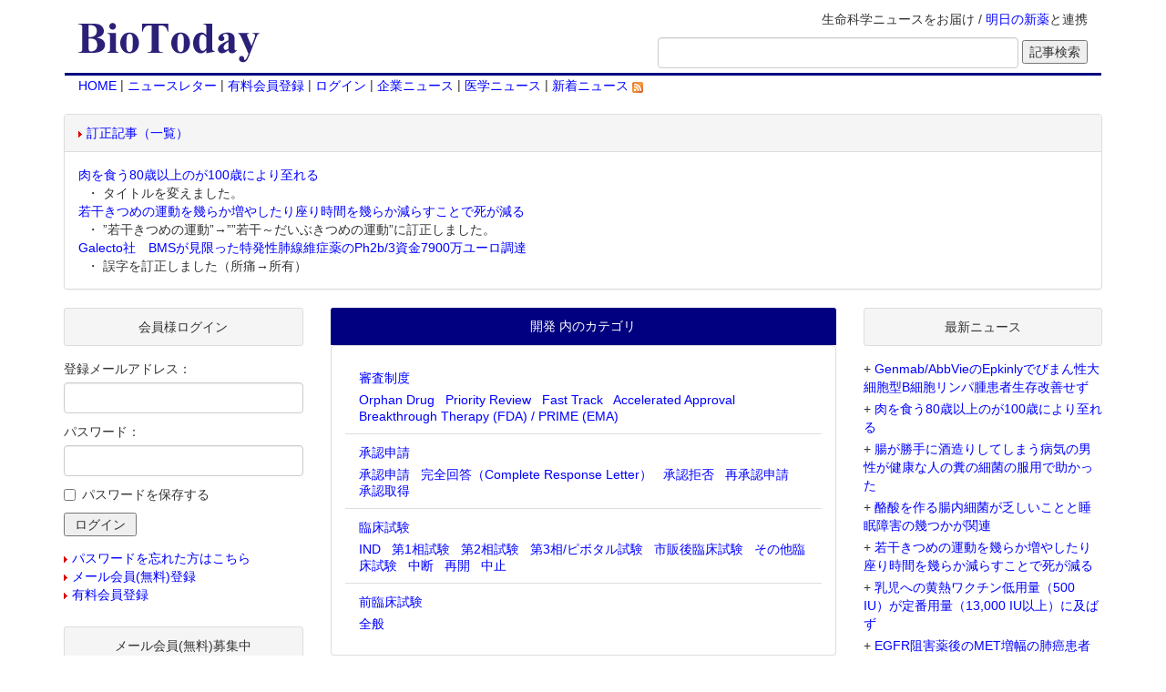

--- FILE ---
content_type: text/html;charset=Windows-31J
request_url: https://biotoday.com/category.cfm;jsessionid=10200BD1D4E8E13061832778CE5850C4.cfusion?c1=2&c2=2&c3=2
body_size: 26767
content:


<html lang="ja">
<head><script type="text/javascript" src="/CFIDE/scripts/cfform.js"></script>
<script type="text/javascript" src="/CFIDE/scripts/masks.js"></script>

<meta http-equiv="DESCRIPTION" content="医学、バイオテクノロジー、バイオベンチャーなどのライフサイエンス関連最新ニュースのデータベース">
<meta http-equiv="content-type" content="text/html;charset=shift_jis">
<meta http-equiv="X-UA-Compatible" content="IE=edge">
<meta name="viewport" content="width=device-width, initial-scale=1">
<title>Search</title>
<link rel="stylesheet" type="text/css" href="./bootstrap/bootstrap.min.css">
<link rel="stylesheet" type="text/css" href="./biotoday.css?v=20160229">
<script type="text/javascript" src="./bootstrap/jquery-1.11.1.min.js"></script>
<script type="text/javascript" src="./bootstrap/bootstrap.min.js"></script>
<script type="text/javascript" src="./shared/js/common.js"></script>
<link rel="alternate" type="application/rss+xml" title="RSS 2.0" href="http://feeds.feedburner.com/biotoday/"> 

<script type="text/javascript">/* <![CDATA[ */
	if (window.ColdFusion) ColdFusion.required['Email']=true;
/* ]]> */</script>

<script type="text/javascript">/* <![CDATA[ */
	if (window.ColdFusion) ColdFusion.required['Password']=true;
/* ]]> */</script>
<script type="text/javascript">
<!--
    _CF_checkLogin = function(_CF_this)
    {
        //reset on submit
        _CF_error_exists = false;
        _CF_error_messages = new Array();
        _CF_error_fields = new Object();
        _CF_FirstErrorField = null;

        //form element Email required check
        if( !_CF_hasValue(_CF_this['Email'], "TEXT", false ) )
        {
            _CF_onError(_CF_this, "Email", _CF_this['Email'].value, "メールアドレスを入力してください");
            _CF_error_exists = true;
        }

        //form element Password required check
        if( !_CF_hasValue(_CF_this['Password'], "PASSWORD", false ) )
        {
            _CF_onError(_CF_this, "Password", _CF_this['Password'].value, "パスワードを入力してください");
            _CF_error_exists = true;
        }


        //display error messages and return success
        if( _CF_error_exists )
        {
            if( _CF_error_messages.length > 0 )
            {
                // show alert() message
                _CF_onErrorAlert(_CF_error_messages);
                // set focus to first form error, if the field supports js focus().
                if( _CF_this[_CF_FirstErrorField].type == "text" )
                { _CF_this[_CF_FirstErrorField].focus(); }

            }
            return false;
        }else {
            return true;
        }
    }
//-->
</script>

<script type="text/javascript">/* <![CDATA[ */
	if (window.ColdFusion) ColdFusion.required['sEmail']=true;
/* ]]> */</script>
<script type="text/javascript">
<!--
    _CF_checkbt_form = function(_CF_this)
    {
        //reset on submit
        _CF_error_exists = false;
        _CF_error_messages = new Array();
        _CF_error_fields = new Object();
        _CF_FirstErrorField = null;

        //form element sEmail required check
        if( !_CF_hasValue(_CF_this['sEmail'], "TEXT", false ) )
        {
            _CF_onError(_CF_this, "sEmail", _CF_this['sEmail'].value, "【メールアドレス】を入力してください");
            _CF_error_exists = true;
        }


        //display error messages and return success
        if( _CF_error_exists )
        {
            if( _CF_error_messages.length > 0 )
            {
                // show alert() message
                _CF_onErrorAlert(_CF_error_messages);
                // set focus to first form error, if the field supports js focus().
                if( _CF_this[_CF_FirstErrorField].type == "text" )
                { _CF_this[_CF_FirstErrorField].focus(); }

            }
            return false;
        }else {
            return true;
        }
    }
//-->
</script>
</head>


<body>
	<div class="container">
		
		<div class="header clearfix">
			<div class="navbar navbar-default">
				<div class="container-fluid">
					<div class="titleLine row">
						
						
						<div class="collapse navbar-collapse" id="sarchButton">
							<form method="get" action="./search.cfm;jsessionid=C1390F35ADDD3283524BE72710A638BB.cfusion" name="input_search">
								<div class="form-group">
									<input type="text" name="q" value="" class="form-control" placeholder="記事検索">
								</div>
								<span class="sarchBtn"><input type="submit" value="検索"></span>
							</form>
						</div>
						
						<div class="navbar-header col-sm-4 col-md-3">
							<button type="button" class="navbar-toggle collapsed bt-menu" data-toggle="collapse" data-target="#navbarList">
								<span class="sr-only">Toggle navigation</span>
								<span class="icon-bar"></span>
								<span class="icon-bar"></span>
								<span class="icon-bar"></span>
							</button>
							<button type="button" class="navbar-toggle collapsed" data-toggle="collapse" data-target="#sarchButton">
								<span class="glyphicon glyphicon-search" aria-hidden="true"></span>
							</button>
							<h1 class="col-xs-7 col-sm-12 title">
								<a href="https://www.biotoday.com/"><img src="./images/title2.gif" class="img-responsive"></a>
							</h1>
						</div>
						
						<div class="col-sm-8 col-md-9 hidden-xs text-right">
							<p>生命科学ニュースをお届け / <a href="https://www.technomics.co.jp/database/asunoshinyaku.html">明日の新薬</a>と連携</p>
							<form method="get" action="./search.cfm;jsessionid=C1390F35ADDD3283524BE72710A638BB.cfusion" name="input_search" class="form-inline">
								<div class="form-group">
									<input type="text" size="45" name="q" value="" class="form-control">
								</div>
								<input type="submit" value="記事検索">
							</form>
						</div>
					</div>
					
					<div class="collapse navbar-collapse" id="navbarList">
						<ul class="nav navbar-nav">
							<li><a href="https://www.biotoday.com/">HOME</a></li>
							
							<li><a href="https://www.biotoday.com/reader_f_entry.cfm">メルマガ（メール会員）</a></li>
							<li><a href="https://www.biotoday.com/reader_f_entry.cfm">有料会員登録</a></li>
							
							<li><a href="https://www.biotoday.com/login.cfm">ログイン</a></li>
							
							<li><a href="https://www.biotoday.com/category.cfm?domain=4">企業ニュース</a></li>
							<li><a href="https://www.biotoday.com/category.cfm?domain=6">医学ニュース</a></li>
							<li><a class="external" href="https://feeds.feedburner.com/biotoday/yyqC">新着ニュースRSS&nbsp;<img src="./images/feed-icon.gif" alt="" /></a></li>
						</ul>
					</div>
					
					<div class="nav hidden-xs">
							<a href="https://www.biotoday.com/">HOME</a>
							
							 | <a href="https://www.biotoday.com/reader_f_entry.cfm">ニュースレター</a>
							 | <a href="https://www.biotoday.com/reader_entry.cfm">有料会員登録</a>
							
							 | <a href="https://www.biotoday.com/login.cfm">ログイン</a> 
							
							 | <a href="https://www.biotoday.com/category.cfm?domain=4">企業ニュース</a>
							 | <a href="https://www.biotoday.com/category.cfm?domain=6">医学ニュース</a>
							 | <a class="external" href="https://feeds.feedburner.com/biotoday/yyqC">新着ニュース&nbsp;<img src="./images/feed-icon.gif" alt="" /></a>
					</div>
				</div>
			</div>
		</div>
		
		
		<div class="row">
			<div class="topAd col-xs-12">
				<div class="correctArticle panel panel-default">
					
					<div class="panel-heading"><img src="./images/tri.gif" alt="" height="7" width="4" class="imgTriangle"><a href="./revision.cfm">訂正記事（一覧）</a></div>
					<dl class="headerRevision panel-body">
					
						<dt><a href="./view.cfm?n=109139">肉を食う80歳以上のが100歳により至れる</a></dt>
						
						<dd>&nbsp;・ タイトルを変えました。</dd>
					
						<dt><a href="./view.cfm?n=109136">若干きつめの運動を幾らか増やしたり座り時間を幾らか減らすことで死が減る</a></dt>
						
						<dd>&nbsp;・ ”若干きつめの運動”→””若干～だいぶきつめの運動”に訂正しました。</dd>
					
						<dt><a href="./view.cfm?n=84766">Galecto社　BMSが見限った特発性肺線維症薬のPh2b/3資金7900万ユーロ調達</a></dt>
						
						<dd>&nbsp;・ 誤字を訂正しました（所痛→所有）</dd>
					
					</dl>

				</div>
			</div>
		</div>
		
		
		<div class="content row">

			<div class="mainContent col-sm-12 col-md-push-3 col-md-6">
				
					<div class="bgNavy panel-heading text-center">
						開発 内のカテゴリ
					</div>
					
					<div class="panel panel-default">
						<div class="panel-body list-group">
							
								<div class="list-group-item">
									<div class="list-group-item-heading">
										<a href="category.cfm;jsessionid=C1390F35ADDD3283524BE72710A638BB.cfusion?c1=2&c2=1">審査制度</a>
									</div>
									<div class="list-group-item-text">
										
											<a href="category.cfm;jsessionid=C1390F35ADDD3283524BE72710A638BB.cfusion?c1=2&c2=1&c3=1">Orphan Drug</a>&nbsp;&nbsp;
										
											<a href="category.cfm;jsessionid=C1390F35ADDD3283524BE72710A638BB.cfusion?c1=2&c2=1&c3=2">Priority Review</a>&nbsp;&nbsp;
										
											<a href="category.cfm;jsessionid=C1390F35ADDD3283524BE72710A638BB.cfusion?c1=2&c2=1&c3=4">Fast Track</a>&nbsp;&nbsp;
										
											<a href="category.cfm;jsessionid=C1390F35ADDD3283524BE72710A638BB.cfusion?c1=2&c2=1&c3=8">Accelerated Approval</a>&nbsp;&nbsp;
										
											<a href="category.cfm;jsessionid=C1390F35ADDD3283524BE72710A638BB.cfusion?c1=2&c2=1&c3=16">Breakthrough Therapy (FDA) / PRIME (EMA)</a>&nbsp;&nbsp;
										
									</div>
								</div>
							
								<div class="list-group-item">
									<div class="list-group-item-heading">
										<a href="category.cfm;jsessionid=C1390F35ADDD3283524BE72710A638BB.cfusion?c1=2&c2=2">承認申請</a>
									</div>
									<div class="list-group-item-text">
										
											<a href="category.cfm;jsessionid=C1390F35ADDD3283524BE72710A638BB.cfusion?c1=2&c2=2&c3=1">承認申請</a>&nbsp;&nbsp;
										
											<a href="category.cfm;jsessionid=C1390F35ADDD3283524BE72710A638BB.cfusion?c1=2&c2=2&c3=2">完全回答（Complete Response Letter）</a>&nbsp;&nbsp;
										
											<a href="category.cfm;jsessionid=C1390F35ADDD3283524BE72710A638BB.cfusion?c1=2&c2=2&c3=4">承認拒否</a>&nbsp;&nbsp;
										
											<a href="category.cfm;jsessionid=C1390F35ADDD3283524BE72710A638BB.cfusion?c1=2&c2=2&c3=8">再承認申請</a>&nbsp;&nbsp;
										
											<a href="category.cfm;jsessionid=C1390F35ADDD3283524BE72710A638BB.cfusion?c1=2&c2=2&c3=16">承認取得</a>&nbsp;&nbsp;
										
									</div>
								</div>
							
								<div class="list-group-item">
									<div class="list-group-item-heading">
										<a href="category.cfm;jsessionid=C1390F35ADDD3283524BE72710A638BB.cfusion?c1=2&c2=4">臨床試験</a>
									</div>
									<div class="list-group-item-text">
										
											<a href="category.cfm;jsessionid=C1390F35ADDD3283524BE72710A638BB.cfusion?c1=2&c2=4&c3=1">IND</a>&nbsp;&nbsp;
										
											<a href="category.cfm;jsessionid=C1390F35ADDD3283524BE72710A638BB.cfusion?c1=2&c2=4&c3=2">第1相試験</a>&nbsp;&nbsp;
										
											<a href="category.cfm;jsessionid=C1390F35ADDD3283524BE72710A638BB.cfusion?c1=2&c2=4&c3=4">第2相試験</a>&nbsp;&nbsp;
										
											<a href="category.cfm;jsessionid=C1390F35ADDD3283524BE72710A638BB.cfusion?c1=2&c2=4&c3=8">第3相/ピボタル試験</a>&nbsp;&nbsp;
										
											<a href="category.cfm;jsessionid=C1390F35ADDD3283524BE72710A638BB.cfusion?c1=2&c2=4&c3=16">市販後臨床試験</a>&nbsp;&nbsp;
										
											<a href="category.cfm;jsessionid=C1390F35ADDD3283524BE72710A638BB.cfusion?c1=2&c2=4&c3=32">その他臨床試験</a>&nbsp;&nbsp;
										
											<a href="category.cfm;jsessionid=C1390F35ADDD3283524BE72710A638BB.cfusion?c1=2&c2=4&c3=64">中断</a>&nbsp;&nbsp;
										
											<a href="category.cfm;jsessionid=C1390F35ADDD3283524BE72710A638BB.cfusion?c1=2&c2=4&c3=128">再開</a>&nbsp;&nbsp;
										
											<a href="category.cfm;jsessionid=C1390F35ADDD3283524BE72710A638BB.cfusion?c1=2&c2=4&c3=256">中止</a>&nbsp;&nbsp;
										
									</div>
								</div>
							
								<div class="list-group-item">
									<div class="list-group-item-heading">
										<a href="category.cfm;jsessionid=C1390F35ADDD3283524BE72710A638BB.cfusion?c1=2&c2=8">前臨床試験</a>
									</div>
									<div class="list-group-item-text">
										
											<a href="category.cfm;jsessionid=C1390F35ADDD3283524BE72710A638BB.cfusion?c1=2&c2=8&c3=1">全般</a>&nbsp;&nbsp;
										
									</div>
								</div>
							
						</div>
					</div>
				
				<div class="bgNavy panel-heading text-center">
				記事カテゴリ：開発 -> 承認申請 -> 完全回答（Complete Response Letter）<br /> 532件の記事を検出しました。
					
					
				</div>
				<div class="newsList panel panel-default">
			
					<div class="panel-body list-group">
						<p>
							<span class="colorOrange">‥></span>
							[これらの記事一覧を表示するには<a href="reader_entry.cfm;jsessionid=C1390F35ADDD3283524BE72710A638BB.cfusion"><strong>有料会員登録</strong></a>が必要です]
						</p>
						
						<p>
							<span class="colorOrange">‥></span>
							
							[有料会員登録がお済みの方は<a href="https://www.biotoday.com/login.cfm?jumptourl=category.cfm?c1=2&c2=2&c3=2"><strong>ログイン</strong></a>してください]<br>
						</p>
						
					</div>
				
				</div>

			</div>

			
			
			<div class="sideLeft col-sm-6 col-md-pull-6 col-md-3">
			
			
				<div class="sideList panel panel-default">
					<div class="titleGlay panel-heading text-center">
						会員様ログイン
					</div>
					<div class="panel-body">
						<form name="Login" id="Login" action="https://www.biotoday.com/login.cfm" method="post" onsubmit="return _CF_checkLogin(this)"><input name="Mode" id="Mode"  type="hidden" value="PROC" /> <input name="JumpToURL" id="JumpToURL"  type="hidden" value="category.cfm?c1=2&amp;c2=2&amp;c3=2" />
							<div class="form-group">
								<label for="Email">登録メールアドレス：</label>
								<input name="Email" type="text" maxlength="50"  id="Email"  class="form-control"  />
							</div>
							<div class="form-group">
								<label for="Password">パスワード：</label>
								<input name="Password" type="password" maxlength="30"  id="Password"  class="form-control"  />
							</div>
							<div class="checkbox">
								<input type="checkbox" name="RememberPassword" id="RememberPassword" value="1"><label for="RememberPassword">パスワードを保存する</label>
							</div>
							<input name="Authenticate" type="submit" value=" ログイン " id="Authenticate"  /> </form>

						<ul class="list-unstyled">
							<li><img src="./images/tri.gif" alt="" height="7" width="4" class="imgTriangle"><a href="https://www.biotoday.com/login.cfm">パスワードを忘れた方はこちら</a></li>
							<li><img src="./images/tri.gif" alt="" height="7" width="4" class="imgTriangle"><a href="./reader_f_entry.cfm">メール会員(無料)登録</a></li>
							<li><img src="./images/tri.gif" alt="" height="7" width="4" class="imgTriangle"><a href="./reader_entry.cfm">有料会員登録</a></li>
						</ul>
					</div>
				</div>
				<div class="sideList panel panel-default">
					<div class="titleGlay panel-heading text-center">
						メール会員(無料)募集中
					</div>
					<div class="panel-body">
						<div>
							<p class="textBox">
								<img src="./images/email.gif" class="imgTriangle">メール会員登録（無料）をされますと、BioTodayに登録された記事を毎日メールでお知らせします。また、メール会員登録されますと、毎週月曜からの一週間あたり2つの記事の全文閲覧が可能になります。
							</p>
							<p class="textBox">
								メール配信を希望される方は、以下の欄にメールアドレスを入力下さい。
							</p>
						</div>
						<form name="bt_form" id="bt_form" action="./reader_f_entry.cfm?mode=add&action=confirm" method="post" onsubmit="return _CF_checkbt_form(this)">
							<div class="form-group">
								<input name="sEmail" type="text" id="sEmail"  class="form-control"  size="22"  />
							</div>
							<input type="submit" value="登録">
						</form>

						<div>
							<p class="textBox">◇メール会員登録までの流れ
								<ol>
									<li>メールアドレスを入力</li>
									<li>入力したメールアドレスに自動生成されたパスワードが届けられる</li>
								</ol>
							</p>
							<p class="textBox">後は、自動生成されたパスワードと登録したメールアドレスでログインすると毎週月曜からの一週間あたり2つの記事の全文閲覧が可能になります。</p>
						</div>
						<div>
							<img src="./images/tri.gif" alt="" height="7" width="4" class="imgTriangle"><a href="./reader_f_entry.cfm">メール会員(無料)の詳しい解説はこちらをご覧ください。</a>
						</div>
					</div>
				</div>

				<div class="sideList panel panel-default">
					<div class="titleGlay panel-heading text-center">
						質問検索
					</div>
					<div class="panel-body">
						<form action="qa_list.cfm" method="post">
							<div class="panel panel-default">
								<div class="panel-body panel-body-padding">
									<div class="form-group">
										<input type="text" name="condition" value="" class="form-control">
									</div>
									<div class="checkbox">
										<input id="unansweredLeft" type="checkbox" name="unanswered" value="1"><label for="unansweredLeft">未回答の質問のみ検索</label>
									</div>
									
									<input type="hidden" name="submit" value="1">
									<input type="submit" value="質問検索">
								</div>
							</div>
						</form>
						<div class="panel panel-default">
							<div class="panel-heading">質問カテゴリー一覧</div>
							<div class="panel-body panel-body-padding">
								<ul class="listLeft list-unstyled">
									<li><img src="images/tri_blue.gif" class="imgTriangle"><a href="qa_list.cfm">トップ</a></li>
									
									<li><img src="images/tri_blue.gif" class="imgTriangle"><a href="qa_list.cfm?id=1">前臨床</a></li>
									
									<li><img src="images/tri_blue.gif" class="imgTriangle"><a href="qa_list.cfm?id=2">臨床</a></li>
									
									<li><img src="images/tri_blue.gif" class="imgTriangle"><a href="qa_list.cfm?id=3">薬事</a></li>
									
									<li><img src="images/tri_blue.gif" class="imgTriangle"><a href="qa_list.cfm?id=29">アンケート</a></li>
									
									<li><img src="images/tri_blue.gif" class="imgTriangle"><a href="qa_list.cfm?id=30">その他</a></li>
									
								</ul>
							</div>
						</div>
						
						<div class="panel panel-default">
							<div class="panel-heading">BioToday 非会員の方へ</div>
							<div class="panel-body panel-body-padding">
								<p class="textBox">質問を投稿して頂くには、メール会員登録が必要です。</p>
								<div>
									<img src="./images/tri.gif" alt="" height="7" width="4" class="imgTriangle"><a href="./reader_f_entry.cfm">ご登録に関しましては、こちらをご覧ください。</a>
								</div>
							</div>
						</div>
						<div class="panel panel-default">
							<div class="panel-heading">会員登録がお済みの方へ</div>
							<div class="panel-body panel-body-padding">
								<p class="textBox">質問を投稿して頂くには、ログインが必要です。<br />下記のリンクからログインしてください。</p>
								<div>
									<img src="./images/tri.gif" alt="" height="7" width="4" class="imgTriangle"><a href="https://www.biotoday.com/login.cfm?jumptourl=qa_list.cfm">ログインページ</a>
								</div>
							</div>
						</div>
						
					</div>
				</div>
				

				<div class="sideList panel panel-default">
					<div class="titleGlay panel-heading text-center">
						記事カテゴリ
					</div>
					<div class="panel-body list-group">
						<a href="./default.cfm" class="list-group-item">
							<img src="images/yajirushi.gif" width="15" height="18" class="imgTriangle">
							新着ニュース
						</a>
						
						<a href="./category.cfm?c1=1" class="list-group-item">
							<img src="images/yajirushi.gif" width="15" height="18" class="imgTriangle">
							ビジネス
						</a>
						
						<a href="./category.cfm?c1=2" class="list-group-item">
							<img src="images/yajirushi.gif" width="15" height="18" class="imgTriangle">
							開発
						</a>
						
						<a href="./category.cfm?c1=4" class="list-group-item">
							<img src="images/yajirushi.gif" width="15" height="18" class="imgTriangle">
							技術
						</a>
						
						<a href="./category.cfm?c1=8" class="list-group-item">
							<img src="images/yajirushi.gif" width="15" height="18" class="imgTriangle">
							行政（更新停止；「ビジネス>世界の動き」を参照ください）
						</a>
						
						<a href="./category.cfm?c1=16" class="list-group-item">
							<img src="images/yajirushi.gif" width="15" height="18" class="imgTriangle">
							学会
						</a>
						
						<a href="./category.cfm?c1=64" class="list-group-item">
							<img src="images/yajirushi.gif" width="15" height="18" class="imgTriangle">
							ジャーナル
						</a>
						
					</div>
				</div>

				<div class="sideList panel panel-default">
					<div class="titleGlay panel-heading text-center">
						My Book
					</div>
					<div class="panel-body">
						<div><a href="https://www.amazon.co.jp/exec/obidos/ASIN/4757160062/todaybio-22" target="another">「バイオ・トゥデイ」</a><br>NTT出版 | 1600円</div>
						<p class="textBox">バイオを応用して開発中の新薬を紹介した本です。2001年10月に出版したものです。Amgen社のEPOGEN誕生の経緯やグリベック誕生までの道のりなど、現在販売されているバイオ医薬品の歴史について知りたい方には役に立つのではないかと思います。</p>
					</div>
				</div>
			
			

			</div>

			<div class="sideRight col-sm-6 col-md-3">
				
				
				<div class="sideList panel panel-default">
					<div class="titleGlay panel-heading text-center">	
						最新ニュース
					</div>
					<div class="panel-body">
						
						<ul class="listLeft list-unstyled">
						
							<li>+ <a href="view.cfm;jsessionid=C1390F35ADDD3283524BE72710A638BB.cfusion?n=109140">Genmab/AbbVieのEpkinlyでびまん性大細胞型B細胞リンパ腫患者生存改善せず</a></li>
						
							<li>+ <a href="view.cfm;jsessionid=C1390F35ADDD3283524BE72710A638BB.cfusion?n=109139">肉を食う80歳以上のが100歳により至れる</a></li>
						
							<li>+ <a href="view.cfm;jsessionid=C1390F35ADDD3283524BE72710A638BB.cfusion?n=109138">腸が勝手に酒造りしてしまう病気の男性が健康な人の糞の細菌の服用で助かった</a></li>
						
							<li>+ <a href="view.cfm;jsessionid=C1390F35ADDD3283524BE72710A638BB.cfusion?n=109137">酪酸を作る腸内細菌が乏しいことと睡眠障害の幾つかが関連</a></li>
						
							<li>+ <a href="view.cfm;jsessionid=C1390F35ADDD3283524BE72710A638BB.cfusion?n=109136">若干きつめの運動を幾らか増やしたり座り時間を幾らか減らすことで死が減る</a></li>
						
							<li>+ <a href="view.cfm;jsessionid=C1390F35ADDD3283524BE72710A638BB.cfusion?n=109135">乳児への黄熱ワクチン低用量（500 IU）が定番用量（13,000 IU以上）に及ばず</a></li>
						
							<li>+ <a href="view.cfm;jsessionid=C1390F35ADDD3283524BE72710A638BB.cfusion?n=109134">EGFR阻害薬後のMET増幅の肺癌患者の無増悪生存がMET阻害薬込み治療で改善</a></li>
						
							<li class="text-center"><a href="./default.cfm" class="imgTriangle">more...</a></li>
						</ul>
						
					</div>
				</div>


				<div class="sideList panel panel-default">
					<div class="titleGlay panel-heading text-center">
						検索
					</div>
					<div class="panel-body">
						<form method=GET action='https://www.google.co.jp/custom' class="form-inline">
							<div class="form-group">
								<label for="googleImg"><a href='https://www.google.com/'><img src='./images/google_Logo_25wht.gif' ALT='Google' width="75" height="32"></a></label>
								<input type=hidden name=domains value='BioToday.com'>
								<input TYPE=text name=q size=17 maxlength=255 value='' id="googleImg" class="form-control">
							</div>
							<div class="form-group">
								<input type=radio name=sitesearch value='' id="searchWeb"><label for="searchWeb">Web</label>
								<input type=radio name=sitesearch value='BioToday.com' id="searchBioToday" checked><label for="searchBioToday">BioToday</label>
								<input type=hidden name=client value='pub-6221848183994899'>
								<input type=hidden name=forid value='1'>
								<input type=hidden name=ie value='EUC-JP'>
								<input type=hidden name=oe value='EUC-JP'>
								<input type=hidden name=cof value='GALT:#008000;GL:1;DIV:#336699;VLC:663399;AH:center;BGC:FFFFFF;LBGC:FFFFFF;ALC:0000FF;LC:0000FF;T:000000;GFNT:0000FF;GIMP:0000FF;LH:50;LW:300;L:https://www.biotoday.com/images/title2.gif;S:https://www.biotoday.com/;FORID:1;'>
								<input type=hidden name=hl value='ja'>
								<input type=submit name=sa VALUE='検索'>
							</div>
						</form>
					</div>
				</div>
			</div>

		</div>
		
		<div class="footer col-xs-12">
			<div class="text-center">
				<a href="./kiyaku.cfm">利用規約</a> | 
				<a href="./kiyaku.cfm#tokutei">特定商取引法に基づく表示</a>
			</div>
			<div>
				<p>
					このサイトについて（About this site）：バイオトゥデイ（BioToday.com）は、生命の仕組みの研究や人の病気（疾患、疾病）のメカニズム（機序）の研究・治療法（治療薬、医療機器）の開発に携わる基礎研究・バイオテクノロジー（バイオテック、バイオ）・応用医学・基礎医学・臨床医学や医療に携わる医師（プライマリーケア医師、専門医）・看護師・薬剤師・介護福祉士などの医療専門家に対して最新のライフサイエンス（生命科学）のニュースを提供しています。
				</p>
				<p>
					これらのニュースは世界の製薬会社やバイオベンチャーのプレスリリース（ニュースリリース）や世界の主要な科学雑誌（科学ジャーナル）・医学雑誌（医学誌、医学ジャーナル）・生物学ジャーナルを元に作製されています。
				</p>
				<p>
					これらのニュースは、研究活動、治験担当者（CRA）の臨床試験の戦略策定、マーケティング担当者の販売戦略、ベンチャーキャピタリストの投資先（ファイナンス）の検討、医薬品のライフサイクルマネージメント戦略、医師やその他の医療専門家の治療方法の検討、病院・地域医療・政府の医療政策の計画・実行を補助する資料として利用できます。
				</p>
				<p>
					当Webサイトの著作権はすべてBioToday.comが保有しています。このWebサイトの情報はあくまでも一般的なもので、医学的なアドバイスや治療法を提案しているわけではありません。新しい治療法を試すときには必ず医療専門家のアドバイスを受けるようにしてください。医療情報は日々変化しており、当Webサイトで紹介している情報もすでに古くなっている可能性があります。当Webサイトで紹介しているサプリメント、健康食品等は必ずしも厚生労働省によって適切に評価されたものではありません。したがって、医師の診察をうけることなく、当Webサイトで得た情報をご自身の診断、治療、予防等に使用するのはやめてください。新しい医学的な対処を試す時には、必ず医師の診察を受けてください。
				</p>
			</div>
		</div>
	</div>
</body>
</html> 


--- FILE ---
content_type: text/css
request_url: https://biotoday.com/biotoday.css?v=20160229
body_size: 5858
content:
@charset "Shift_JIS";
/* @import url("./shared/css/styles.css"); */
/* 紺色背景色 */
.bgNavy{
	background-color: #000080 !important;
	color: #ffffff !important;
}
/* フォントオレンジ */
.colorOrange {
	color: orange;
}
/* フォントグレー */
.colorGray {
	color: #999999;
}
/* フォントレッド */
.colorRed {
	color: #ae002c;
}
/* フォントブルー */
.colorBlue {
	color: #2b4b7c;
}
/* リンク */
a:link {
	color : #00f;
}
a:visited {
	color : navy;
}
a:hover,
a:active {
	color : #f09;
}
/* form-group */
.form-group{
	margin-bottom: 10px;
}
label{
	font-weight: normal;
}
/* クローズボタン */
.close {
	opacity: 0.7;
}
/* 三角形の画像とか */
.imgTriangle {
	margin-right: 5px;
}
.imgBook{
	vertical-align: bottom;
}
/* 区切り線 */
.secthr {
	margin: 50px 0;
	border-color: #555555;
}
/* リスト */
ol {
	padding-left: 20px;
}
dl{
	margin: 0;
}
dd{
	margin-left: 5px;
}

/* ヘッダー */
.titleLine{
	padding-top: 10px;
	border-bottom: 3px solid #000080;
	position: relative;
}
.titleLine div{
	font-size: 14px;
}
.titleLine address{
	margin-bottom: 5px;
	position: absolute;
	bottom: 0;
}
h1.title{
	margin: 0;
	padding: 0;
}
.titleLine form{
	margin-bottom: 5px;
}
/* ヘッダー広告 */
.headerRevision dt {
	font-weight: normal;
}
/* ナビバー */
.navbar-default{
	background-color: transparent;
	border-color: transparent;
}
#navbarList {
	border: solid 1px #e7e7e7;
}
@media (min-width: 768px) { 
	.navbar-default{
		border-color: transparent;
	}
	#sarchButton,
	#navbarList{
		display: none !important;
	}
}
#sarchButton{
	border: none;
}
#sarchButton .form-group{
	display: inline-block;
	margin: 0;
	vertical-align: middle;
	width: 85%;
}
@media (max-width: 429px) {
	#sarchButton .form-group{
		width: 75%;
	}
}
@media (min-width: 599px) and (max-width: 430px) {
	#sarchButton .form-group{
		width: 85%;
	}
}
@media (min-width: 600px) {
	#sarchButton .form-group{
		width: 90%;
	}
}
@media (max-width: 350px) { 
	.bt-menu{margin-right:0;}
	.navbar-header{padding-right: 0;}
}
/* ナビゲーション */
.nav a{
	vertical-align: middle;
}
/* FREEのフォント */
.fontFree{
	color: #ffa500;
	font-weight: bold;
}
/* テキスト */
.textBox{
	margin-top: 10px;
	margin-bottom: 15px;
}
/* インデント */
.att {
	padding-left: 1em;
	text-indent: -1em;
}

/* ニュース等のリスト */
.newsList small {
	color: #ffa500;
}
.newsList .list-group-item{
	padding-left: 0;
	padding-right: 0;
}
/* .newsList .list-group-item div{
	width: 100%;
	white-space: nowrap;
	overflow: hidden;
	text-overflow: ellipsis;
	-webkit-text-overflow: ellipsis;
	-o-text-overflow: ellipsis;
} */
.newsList .list-group-item span{
	color: #808080;
	font-size: 0.9em;
}
.newsList .list-group-item .list-group-item-heading{
	font-size: 1.05em;
/* 	color : #00f; */
}
.newsList .list-group-item .list-group-item-text{
	padding-left: 5px;
	padding-right: 5px;
/* 	color: #333; */
}
/* view */
.viewTitle{
	margin-bottom: 5px;
}
.viewTitle h2{
	/* ニュースの見出しのとき */
	font-size: 1.2em;
	font-weight: bold;
	margin-top: 0;
}
.viewData {
	padding: 10px;
}
.viewSect {
	margin-bottom: 20px;
}
.viewNewsList {
	margin-left: 15px;
}
.sctTitle {
	font-size: 1.1em;
	font-weight: bold;
	margin-bottom: 10px;
}
/* comment */
.commentName {
	margin-bottom: 10px;
}
/* QA */
.qaTitle {
	font-size: 1.1em;
	font-weight: bold;
	margin-bottom: 0;
}
.qaBody h2{
	font-size: 1.4em;
	font-weight: bold;
	margin-top: 0;
}
.qaBody small{
	margin-left: 15px;
}
.qaBody div{
	margin-bottom: 10px;
}
.qaListTitle{
	margin-top: 20px;
	padding: 5px 10px;
	border-top: solid 1px #cccccc;
	color: #2b4b7c;
}
.qaList{
	border-top: dashed 1px #cccccc;
}
.qaList .list-group-item-heading,
.qaList .list-group-item{
	margin: 5px 10px;
	border: none;
}
/* actionList */
.actionList{
	border: none;
}
.actionList .panel-body{
	padding-top: 0;
}
.commentList .panel{
	margin: 10px 0;
}
@media all and (min-width: 768px){
	.actionList .list-group-item-heading dt,
	.commentList .list-group-item-heading dt{
		width: 110px;
		text-align: center;
	}
	.actionList .list-group-item-heading dd,
	.commentList .list-group-item-heading dd{
		margin-left: 130px;
	}
}
.actionList .list-group-item{
	margin-top: 20px;
}
.actionList .list-group-item-text,
.commentList .list-group-item-text {
	margin-bottom: 10px;
}
.actionList .list-group-item-heading,
.commentList .list-group-item-heading {
	margin-top: 20px;
}
/* commentDetail */
.commentDetail h2{
	/* コメントのタイトル */
	font-size: 1.1em;
	font-weight: bold;
	margin-top: 0;
}
/* feedBack */
.feedBack dt{
	text-align: left;
	font-weight: normal;
}
@media all and (min-width: 768px){
	.feedBack dt{
		width: 100px;
	}
	.feedBack dd{
		margin-left: 110px;
	}
}
.feedBackTitle {
	font-size: 1.1em;
	margin-top: 0;
}
/* 顧客情報更新 */
.userInput label.control-label{
	font-weight: bold;
}

/* side */
.sideList{
	border: none;
	box-shadow: none;
	margin-bottom: 0;
}
/* 灰色のタイトル背景の場合 */
.sideList .titleGlay{
	border-top: solid 1px #ddd;
	border-right: solid 1px #ddd;
	border-left: solid 1px #ddd;
}
.sideList .panel-heading{
	border-bottom-left-radius: 3px;
	border-bottom-right-radius: 3px;
}
.sideList .panel-body,
.sideList .panel-body li{
	padding-left: 0;
	padding-right: 0;
}
.sideList .panel-body .panel-body-padding{
	padding-left: 10px;
	padding-right: 10px;
}
.listLeft{
	margin-bottom: 0;
}
.listLeft li{
	padding-bottom: 4px;
}
.listLeft li img{
	padding-right: 3px;
}
.sideList .checkbox input[type=checkbox]{
	margin-left: 0;
}
/* フッター */
.footer {
	padding-top: 5px;
	padding-bottom: 10px;
	border-top: 1px solid #ccc;
}

/* カート */
.contentCart .panel-body {
	padding-bottom: 0;
}
.contentCart .help-block{
	margin-bottom: 0;
}
.contentCart .footer{
	border-top: solid 1px #cccccc;
}
@media all and (min-width: 768px){
	.contentCart .thanksAdd dl.dl-horizontal dt{
		width: 200px;
	}
	.contentCart .thanksAdd dl.dl-horizontal dd{
		margin-left: 220px;
	}
}